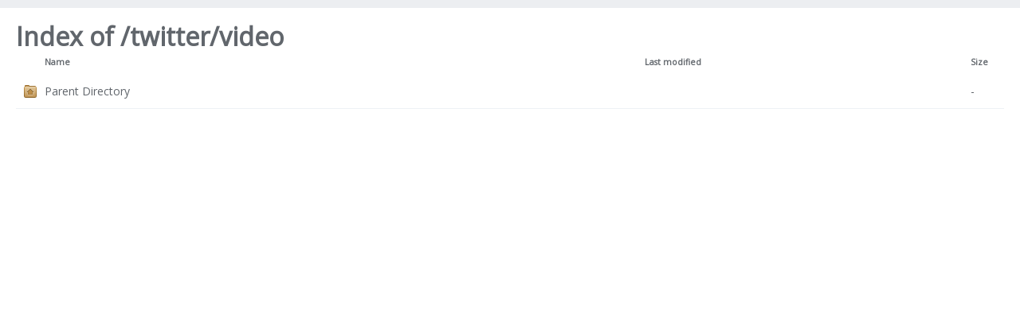

--- FILE ---
content_type: text/html;charset=UTF-8
request_url: https://img.bascht.com/twitter/video/?C=N;O=D
body_size: 424
content:
<!DOCTYPE html PUBLIC "-//W3C//DTD XHTML 1.0 Transitional//EN"
"http://www.w3.org/TR/xhtml1/DTD/xhtml1-transitional.dtd">
<html xmlns="http://www.w3.org/1999/xhtml">
 <head>
  <title>Index of /twitter/video</title>
  <link rel="stylesheet" href="/theme/style.css" type="text/css" />
<meta name="viewport" content="width=device-width, initial-scale=1" /> </head>
 <body>
  <h1 id="indextitle">Index of /twitter/video</h1>
  <table id="indexlist">
   <tr class="indexhead"><th class="indexcolicon"><img src="/theme/icons/blank.png" alt="[ICO]" /></th><th class="indexcolname"><a href="?C=N;O=A">Name</a></th><th class="indexcollastmod"><a href="?C=M;O=A">Last modified</a></th><th class="indexcolsize"><a href="?C=S;O=A">Size</a></th></tr>
   <tr class="even"><td class="indexcolicon"><a href="/twitter/"><img src="/theme/icons/folder-home.png" alt="[PARENTDIR]" /></a></td><td class="indexcolname"><a href="/twitter/">Parent Directory</a></td><td class="indexcollastmod">&nbsp;</td><td class="indexcolsize">  - </td></tr>
</table>
</body></html>


--- FILE ---
content_type: text/css
request_url: https://img.bascht.com/theme/style.css
body_size: 809
content:
/*------------------------------------*\
    Apaxy
    by @adamwhitcroft

    Theme name: Apaxy
    Theme author: @adamwhitcroft
\*------------------------------------*/
@import url('//fonts.googleapis.com/css?family=Open+Sans');
/* Have to use @import for the font, as you can only specify a single stylesheet */
* {
	margin:0;
	padding:0;
	-webkit-box-sizing:border-box;
	   -moz-box-sizing:border-box;
	       box-sizing: border-box; 
}

html {
	min-height:100%;
	border-top:10px solid #ECEEF1;
	border-bottom:10px solid #ECEEF1;
	color:#61666c;
	font-weight:400;
	font-size:1em;
	font-family:'Open Sans', sans-serif;
	line-height:2em;
}
body {
	padding:20px;
	-webkit-backface-visibility:hidden;
}
code {
	font-family:consolas,monospace;	
}
a {
	color:#61666c;
	text-decoration:none;
}
a, img {
        border:none;
        outline:none
}
a:hover {
	color:#2a2a2a;
}
/*------------------------------------*\
    Wrapper
\*------------------------------------*/
.wrapper {
	margin:0 auto;
	padding-top:20px;
	max-width:80%;
}
/*------------------------------------*\
    Demo block
\*------------------------------------*/
.block {
	font-size:.875em;
	margin:20px 0;
	padding:20px;
	color:#9099A3;
}
/*------------------------------------*\
    Table (directory listing)
\*------------------------------------*/
table {
	width:100%;
	border-collapse:collapse;
	font-size:.875em;
}
tr {
	outline:0;
	border:0;
}
tr:hover td {
	background:#f6f6f6;
}
th {
	text-align:left;
	font-size:.75em;
	padding-right:20px;
}
/* 2nd Column: Filename */
th + th {
	width:65%;
}
/* 3rd Column: Last Modified */
th + th + th {
}
/* 4th Column: Size */
th + th + th + th {
	width:5%;
}
tr td:first-of-type {
	padding-left:10px;
	padding-right:10px;
}
td {
	padding:5px 0;
	outline:0;
	border:0;
	border-bottom:1px solid #edf1f5;
	vertical-align:middle;
	text-align:left;
	-webkit-transition:background 300ms ease;
	   -moz-transition:background 300ms ease;
	    -ms-transition:background 300ms ease;
	     -o-transition:background 300ms ease;
	        transition:background 300ms ease;
}
td a{
	display: block;
}
tr.parent a[href^="/"] {
	color:#9099A3;
}
	.parent a[href^="/"]:hover {
		color:#2281d0;
	}
/*------------------------------------*\
    Footer
\*------------------------------------*/
.footer {
	text-align:center;
	font-size:.75em;
}
